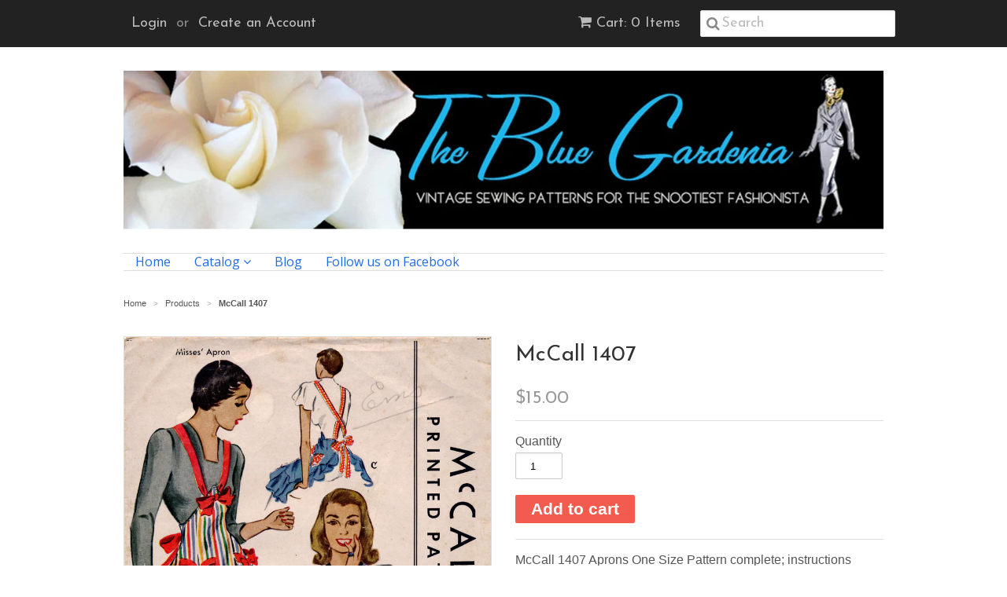

--- FILE ---
content_type: text/html; charset=utf-8
request_url: https://thebluegardenia.com/products/mccall-1407
body_size: 14452
content:
<!doctype html>
<!--[if lt IE 7]><html class="no-js ie6 oldie" lang="en"><![endif]-->
<!--[if IE 7]><html class="no-js ie7 oldie" lang="en"><![endif]-->
<!--[if IE 8]><html class="no-js ie8 oldie" lang="en"><![endif]-->
<!--[if gt IE 8]><!--><html class="no-js" lang="en"><!--<![endif]-->
<head>

  <link rel="shortcut icon" href="//thebluegardenia.com/cdn/shop/t/4/assets/favicon.png?v=172415490672994178431431311960" type="image/png" />
  <meta charset="utf-8">
  <!--[if IE]><meta http-equiv='X-UA-Compatible' content='IE=edge,chrome=1'><![endif]-->

  
    <link rel="shortcut icon" href="//thebluegardenia.com/cdn/shop/t/4/assets/favicon.png?v=172415490672994178431431311960" type="image/png" />
  

  <title>
  McCall 1407 &ndash; The Blue Gardenia
  </title>

  
  <meta name="description" content="McCall 1407 Aprons One Size Pattern complete; instructions missing Copyright 1948 " />
  

  <meta name="viewport" content="width=device-width, initial-scale=1.0" />

  <link rel="canonical" href="https://thebluegardenia.com/products/mccall-1407" />

  


  <meta property="og:type" content="product" />
  <meta property="og:title" content="McCall 1407" />
  
  <meta property="og:image" content="http://thebluegardenia.com/cdn/shop/products/McCall-1407_grande.jpg?v=1673835588" />
  <meta property="og:image:secure_url" content="https://thebluegardenia.com/cdn/shop/products/McCall-1407_grande.jpg?v=1673835588" />
  
  <meta property="og:price:amount" content="15.00" />
  <meta property="og:price:currency" content="USD" />



<meta property="og:description" content="McCall 1407 Aprons One Size Pattern complete; instructions missing Copyright 1948 " />

<meta property="og:url" content="https://thebluegardenia.com/products/mccall-1407" />
<meta property="og:site_name" content="The Blue Gardenia" />

  
 

  <meta name="twitter:card" content="product" />
  <meta name="twitter:title" content="McCall 1407" />
  <meta name="twitter:description" content="McCall 1407 Aprons One Size Pattern complete; instructions missing Copyright 1948 " />
  <meta name="twitter:image" content="http://thebluegardenia.com/cdn/shop/products/McCall-1407_large.jpg?v=1673835588" />
  <meta name="twitter:label1" content="PRICE" />
  <meta name="twitter:data1" content="$15.00 USD" />
  <meta name="twitter:label2" content="VENDOR" />
  <meta name="twitter:data2" content="McCall" />


  <link href="//thebluegardenia.com/cdn/shop/t/4/assets/styles.scss.css?v=70710806590349927191736290996" rel="stylesheet" type="text/css" media="all" />
  <link href="//thebluegardenia.com/cdn/s/global/social/social-icons.css" rel="stylesheet" type="text/css" media="all" />
  <link href="//netdna.bootstrapcdn.com/font-awesome/4.0.3/css/font-awesome.css" rel="stylesheet" type="text/css" media="all" />
  
    <link rel="stylesheet" type="text/css" href="//fonts.googleapis.com/css?family=Josefin+Sans:300,400,700">
  
  
    <link rel="stylesheet" type="text/css" href="//fonts.googleapis.com/css?family=Open+Sans:300,400,700">
  
  <script src="//thebluegardenia.com/cdn/shop/t/4/assets/html5shiv.js?v=107268875627107148941431311960" type="text/javascript"></script>

  <script>window.performance && window.performance.mark && window.performance.mark('shopify.content_for_header.start');</script><meta id="shopify-digital-wallet" name="shopify-digital-wallet" content="/2555565/digital_wallets/dialog">
<meta name="shopify-checkout-api-token" content="c561d93e380de7f95902952c0ef70e67">
<meta id="in-context-paypal-metadata" data-shop-id="2555565" data-venmo-supported="false" data-environment="production" data-locale="en_US" data-paypal-v4="true" data-currency="USD">
<link rel="alternate" type="application/json+oembed" href="https://thebluegardenia.com/products/mccall-1407.oembed">
<script async="async" src="/checkouts/internal/preloads.js?locale=en-US"></script>
<link rel="preconnect" href="https://shop.app" crossorigin="anonymous">
<script async="async" src="https://shop.app/checkouts/internal/preloads.js?locale=en-US&shop_id=2555565" crossorigin="anonymous"></script>
<script id="apple-pay-shop-capabilities" type="application/json">{"shopId":2555565,"countryCode":"US","currencyCode":"USD","merchantCapabilities":["supports3DS"],"merchantId":"gid:\/\/shopify\/Shop\/2555565","merchantName":"The Blue Gardenia","requiredBillingContactFields":["postalAddress","email","phone"],"requiredShippingContactFields":["postalAddress","email","phone"],"shippingType":"shipping","supportedNetworks":["visa","masterCard","amex","discover","elo","jcb"],"total":{"type":"pending","label":"The Blue Gardenia","amount":"1.00"},"shopifyPaymentsEnabled":true,"supportsSubscriptions":true}</script>
<script id="shopify-features" type="application/json">{"accessToken":"c561d93e380de7f95902952c0ef70e67","betas":["rich-media-storefront-analytics"],"domain":"thebluegardenia.com","predictiveSearch":true,"shopId":2555565,"locale":"en"}</script>
<script>var Shopify = Shopify || {};
Shopify.shop = "the-blue-gardenia.myshopify.com";
Shopify.locale = "en";
Shopify.currency = {"active":"USD","rate":"1.0"};
Shopify.country = "US";
Shopify.theme = {"name":"Minimal","id":11133508,"schema_name":null,"schema_version":null,"theme_store_id":380,"role":"main"};
Shopify.theme.handle = "null";
Shopify.theme.style = {"id":null,"handle":null};
Shopify.cdnHost = "thebluegardenia.com/cdn";
Shopify.routes = Shopify.routes || {};
Shopify.routes.root = "/";</script>
<script type="module">!function(o){(o.Shopify=o.Shopify||{}).modules=!0}(window);</script>
<script>!function(o){function n(){var o=[];function n(){o.push(Array.prototype.slice.apply(arguments))}return n.q=o,n}var t=o.Shopify=o.Shopify||{};t.loadFeatures=n(),t.autoloadFeatures=n()}(window);</script>
<script>
  window.ShopifyPay = window.ShopifyPay || {};
  window.ShopifyPay.apiHost = "shop.app\/pay";
  window.ShopifyPay.redirectState = null;
</script>
<script id="shop-js-analytics" type="application/json">{"pageType":"product"}</script>
<script defer="defer" async type="module" src="//thebluegardenia.com/cdn/shopifycloud/shop-js/modules/v2/client.init-shop-cart-sync_BdyHc3Nr.en.esm.js"></script>
<script defer="defer" async type="module" src="//thebluegardenia.com/cdn/shopifycloud/shop-js/modules/v2/chunk.common_Daul8nwZ.esm.js"></script>
<script type="module">
  await import("//thebluegardenia.com/cdn/shopifycloud/shop-js/modules/v2/client.init-shop-cart-sync_BdyHc3Nr.en.esm.js");
await import("//thebluegardenia.com/cdn/shopifycloud/shop-js/modules/v2/chunk.common_Daul8nwZ.esm.js");

  window.Shopify.SignInWithShop?.initShopCartSync?.({"fedCMEnabled":true,"windoidEnabled":true});

</script>
<script>
  window.Shopify = window.Shopify || {};
  if (!window.Shopify.featureAssets) window.Shopify.featureAssets = {};
  window.Shopify.featureAssets['shop-js'] = {"shop-cart-sync":["modules/v2/client.shop-cart-sync_QYOiDySF.en.esm.js","modules/v2/chunk.common_Daul8nwZ.esm.js"],"init-fed-cm":["modules/v2/client.init-fed-cm_DchLp9rc.en.esm.js","modules/v2/chunk.common_Daul8nwZ.esm.js"],"shop-button":["modules/v2/client.shop-button_OV7bAJc5.en.esm.js","modules/v2/chunk.common_Daul8nwZ.esm.js"],"init-windoid":["modules/v2/client.init-windoid_DwxFKQ8e.en.esm.js","modules/v2/chunk.common_Daul8nwZ.esm.js"],"shop-cash-offers":["modules/v2/client.shop-cash-offers_DWtL6Bq3.en.esm.js","modules/v2/chunk.common_Daul8nwZ.esm.js","modules/v2/chunk.modal_CQq8HTM6.esm.js"],"shop-toast-manager":["modules/v2/client.shop-toast-manager_CX9r1SjA.en.esm.js","modules/v2/chunk.common_Daul8nwZ.esm.js"],"init-shop-email-lookup-coordinator":["modules/v2/client.init-shop-email-lookup-coordinator_UhKnw74l.en.esm.js","modules/v2/chunk.common_Daul8nwZ.esm.js"],"pay-button":["modules/v2/client.pay-button_DzxNnLDY.en.esm.js","modules/v2/chunk.common_Daul8nwZ.esm.js"],"avatar":["modules/v2/client.avatar_BTnouDA3.en.esm.js"],"init-shop-cart-sync":["modules/v2/client.init-shop-cart-sync_BdyHc3Nr.en.esm.js","modules/v2/chunk.common_Daul8nwZ.esm.js"],"shop-login-button":["modules/v2/client.shop-login-button_D8B466_1.en.esm.js","modules/v2/chunk.common_Daul8nwZ.esm.js","modules/v2/chunk.modal_CQq8HTM6.esm.js"],"init-customer-accounts-sign-up":["modules/v2/client.init-customer-accounts-sign-up_C8fpPm4i.en.esm.js","modules/v2/client.shop-login-button_D8B466_1.en.esm.js","modules/v2/chunk.common_Daul8nwZ.esm.js","modules/v2/chunk.modal_CQq8HTM6.esm.js"],"init-shop-for-new-customer-accounts":["modules/v2/client.init-shop-for-new-customer-accounts_CVTO0Ztu.en.esm.js","modules/v2/client.shop-login-button_D8B466_1.en.esm.js","modules/v2/chunk.common_Daul8nwZ.esm.js","modules/v2/chunk.modal_CQq8HTM6.esm.js"],"init-customer-accounts":["modules/v2/client.init-customer-accounts_dRgKMfrE.en.esm.js","modules/v2/client.shop-login-button_D8B466_1.en.esm.js","modules/v2/chunk.common_Daul8nwZ.esm.js","modules/v2/chunk.modal_CQq8HTM6.esm.js"],"shop-follow-button":["modules/v2/client.shop-follow-button_CkZpjEct.en.esm.js","modules/v2/chunk.common_Daul8nwZ.esm.js","modules/v2/chunk.modal_CQq8HTM6.esm.js"],"lead-capture":["modules/v2/client.lead-capture_BntHBhfp.en.esm.js","modules/v2/chunk.common_Daul8nwZ.esm.js","modules/v2/chunk.modal_CQq8HTM6.esm.js"],"checkout-modal":["modules/v2/client.checkout-modal_CfxcYbTm.en.esm.js","modules/v2/chunk.common_Daul8nwZ.esm.js","modules/v2/chunk.modal_CQq8HTM6.esm.js"],"shop-login":["modules/v2/client.shop-login_Da4GZ2H6.en.esm.js","modules/v2/chunk.common_Daul8nwZ.esm.js","modules/v2/chunk.modal_CQq8HTM6.esm.js"],"payment-terms":["modules/v2/client.payment-terms_MV4M3zvL.en.esm.js","modules/v2/chunk.common_Daul8nwZ.esm.js","modules/v2/chunk.modal_CQq8HTM6.esm.js"]};
</script>
<script>(function() {
  var isLoaded = false;
  function asyncLoad() {
    if (isLoaded) return;
    isLoaded = true;
    var urls = ["\/\/cdn.shopify.com\/proxy\/7ed44c9c6061f9416998a8a76abdbfeb553d9af70c13f4dffe0889ff839d13d5\/forms-akamai.smsbump.com\/614398\/form_179068.js?ver=1715808022\u0026shop=the-blue-gardenia.myshopify.com\u0026sp-cache-control=cHVibGljLCBtYXgtYWdlPTkwMA"];
    for (var i = 0; i < urls.length; i++) {
      var s = document.createElement('script');
      s.type = 'text/javascript';
      s.async = true;
      s.src = urls[i];
      var x = document.getElementsByTagName('script')[0];
      x.parentNode.insertBefore(s, x);
    }
  };
  if(window.attachEvent) {
    window.attachEvent('onload', asyncLoad);
  } else {
    window.addEventListener('load', asyncLoad, false);
  }
})();</script>
<script id="__st">var __st={"a":2555565,"offset":-18000,"reqid":"0770f261-57a4-488c-a506-aadc364dbc5b-1768986931","pageurl":"thebluegardenia.com\/products\/mccall-1407","u":"397227fad453","p":"product","rtyp":"product","rid":8077828751669};</script>
<script>window.ShopifyPaypalV4VisibilityTracking = true;</script>
<script id="captcha-bootstrap">!function(){'use strict';const t='contact',e='account',n='new_comment',o=[[t,t],['blogs',n],['comments',n],[t,'customer']],c=[[e,'customer_login'],[e,'guest_login'],[e,'recover_customer_password'],[e,'create_customer']],r=t=>t.map((([t,e])=>`form[action*='/${t}']:not([data-nocaptcha='true']) input[name='form_type'][value='${e}']`)).join(','),a=t=>()=>t?[...document.querySelectorAll(t)].map((t=>t.form)):[];function s(){const t=[...o],e=r(t);return a(e)}const i='password',u='form_key',d=['recaptcha-v3-token','g-recaptcha-response','h-captcha-response',i],f=()=>{try{return window.sessionStorage}catch{return}},m='__shopify_v',_=t=>t.elements[u];function p(t,e,n=!1){try{const o=window.sessionStorage,c=JSON.parse(o.getItem(e)),{data:r}=function(t){const{data:e,action:n}=t;return t[m]||n?{data:e,action:n}:{data:t,action:n}}(c);for(const[e,n]of Object.entries(r))t.elements[e]&&(t.elements[e].value=n);n&&o.removeItem(e)}catch(o){console.error('form repopulation failed',{error:o})}}const l='form_type',E='cptcha';function T(t){t.dataset[E]=!0}const w=window,h=w.document,L='Shopify',v='ce_forms',y='captcha';let A=!1;((t,e)=>{const n=(g='f06e6c50-85a8-45c8-87d0-21a2b65856fe',I='https://cdn.shopify.com/shopifycloud/storefront-forms-hcaptcha/ce_storefront_forms_captcha_hcaptcha.v1.5.2.iife.js',D={infoText:'Protected by hCaptcha',privacyText:'Privacy',termsText:'Terms'},(t,e,n)=>{const o=w[L][v],c=o.bindForm;if(c)return c(t,g,e,D).then(n);var r;o.q.push([[t,g,e,D],n]),r=I,A||(h.body.append(Object.assign(h.createElement('script'),{id:'captcha-provider',async:!0,src:r})),A=!0)});var g,I,D;w[L]=w[L]||{},w[L][v]=w[L][v]||{},w[L][v].q=[],w[L][y]=w[L][y]||{},w[L][y].protect=function(t,e){n(t,void 0,e),T(t)},Object.freeze(w[L][y]),function(t,e,n,w,h,L){const[v,y,A,g]=function(t,e,n){const i=e?o:[],u=t?c:[],d=[...i,...u],f=r(d),m=r(i),_=r(d.filter((([t,e])=>n.includes(e))));return[a(f),a(m),a(_),s()]}(w,h,L),I=t=>{const e=t.target;return e instanceof HTMLFormElement?e:e&&e.form},D=t=>v().includes(t);t.addEventListener('submit',(t=>{const e=I(t);if(!e)return;const n=D(e)&&!e.dataset.hcaptchaBound&&!e.dataset.recaptchaBound,o=_(e),c=g().includes(e)&&(!o||!o.value);(n||c)&&t.preventDefault(),c&&!n&&(function(t){try{if(!f())return;!function(t){const e=f();if(!e)return;const n=_(t);if(!n)return;const o=n.value;o&&e.removeItem(o)}(t);const e=Array.from(Array(32),(()=>Math.random().toString(36)[2])).join('');!function(t,e){_(t)||t.append(Object.assign(document.createElement('input'),{type:'hidden',name:u})),t.elements[u].value=e}(t,e),function(t,e){const n=f();if(!n)return;const o=[...t.querySelectorAll(`input[type='${i}']`)].map((({name:t})=>t)),c=[...d,...o],r={};for(const[a,s]of new FormData(t).entries())c.includes(a)||(r[a]=s);n.setItem(e,JSON.stringify({[m]:1,action:t.action,data:r}))}(t,e)}catch(e){console.error('failed to persist form',e)}}(e),e.submit())}));const S=(t,e)=>{t&&!t.dataset[E]&&(n(t,e.some((e=>e===t))),T(t))};for(const o of['focusin','change'])t.addEventListener(o,(t=>{const e=I(t);D(e)&&S(e,y())}));const B=e.get('form_key'),M=e.get(l),P=B&&M;t.addEventListener('DOMContentLoaded',(()=>{const t=y();if(P)for(const e of t)e.elements[l].value===M&&p(e,B);[...new Set([...A(),...v().filter((t=>'true'===t.dataset.shopifyCaptcha))])].forEach((e=>S(e,t)))}))}(h,new URLSearchParams(w.location.search),n,t,e,['guest_login'])})(!0,!0)}();</script>
<script integrity="sha256-4kQ18oKyAcykRKYeNunJcIwy7WH5gtpwJnB7kiuLZ1E=" data-source-attribution="shopify.loadfeatures" defer="defer" src="//thebluegardenia.com/cdn/shopifycloud/storefront/assets/storefront/load_feature-a0a9edcb.js" crossorigin="anonymous"></script>
<script crossorigin="anonymous" defer="defer" src="//thebluegardenia.com/cdn/shopifycloud/storefront/assets/shopify_pay/storefront-65b4c6d7.js?v=20250812"></script>
<script data-source-attribution="shopify.dynamic_checkout.dynamic.init">var Shopify=Shopify||{};Shopify.PaymentButton=Shopify.PaymentButton||{isStorefrontPortableWallets:!0,init:function(){window.Shopify.PaymentButton.init=function(){};var t=document.createElement("script");t.src="https://thebluegardenia.com/cdn/shopifycloud/portable-wallets/latest/portable-wallets.en.js",t.type="module",document.head.appendChild(t)}};
</script>
<script data-source-attribution="shopify.dynamic_checkout.buyer_consent">
  function portableWalletsHideBuyerConsent(e){var t=document.getElementById("shopify-buyer-consent"),n=document.getElementById("shopify-subscription-policy-button");t&&n&&(t.classList.add("hidden"),t.setAttribute("aria-hidden","true"),n.removeEventListener("click",e))}function portableWalletsShowBuyerConsent(e){var t=document.getElementById("shopify-buyer-consent"),n=document.getElementById("shopify-subscription-policy-button");t&&n&&(t.classList.remove("hidden"),t.removeAttribute("aria-hidden"),n.addEventListener("click",e))}window.Shopify?.PaymentButton&&(window.Shopify.PaymentButton.hideBuyerConsent=portableWalletsHideBuyerConsent,window.Shopify.PaymentButton.showBuyerConsent=portableWalletsShowBuyerConsent);
</script>
<script data-source-attribution="shopify.dynamic_checkout.cart.bootstrap">document.addEventListener("DOMContentLoaded",(function(){function t(){return document.querySelector("shopify-accelerated-checkout-cart, shopify-accelerated-checkout")}if(t())Shopify.PaymentButton.init();else{new MutationObserver((function(e,n){t()&&(Shopify.PaymentButton.init(),n.disconnect())})).observe(document.body,{childList:!0,subtree:!0})}}));
</script>
<link id="shopify-accelerated-checkout-styles" rel="stylesheet" media="screen" href="https://thebluegardenia.com/cdn/shopifycloud/portable-wallets/latest/accelerated-checkout-backwards-compat.css" crossorigin="anonymous">
<style id="shopify-accelerated-checkout-cart">
        #shopify-buyer-consent {
  margin-top: 1em;
  display: inline-block;
  width: 100%;
}

#shopify-buyer-consent.hidden {
  display: none;
}

#shopify-subscription-policy-button {
  background: none;
  border: none;
  padding: 0;
  text-decoration: underline;
  font-size: inherit;
  cursor: pointer;
}

#shopify-subscription-policy-button::before {
  box-shadow: none;
}

      </style>

<script>window.performance && window.performance.mark && window.performance.mark('shopify.content_for_header.end');</script>

  <script type="text/javascript" src="//ajax.googleapis.com/ajax/libs/jquery/1.7/jquery.min.js"></script>

  <script src="//thebluegardenia.com/cdn/shopifycloud/storefront/assets/themes_support/option_selection-b017cd28.js" type="text/javascript"></script>
  <script src="//thebluegardenia.com/cdn/shopifycloud/storefront/assets/themes_support/api.jquery-7ab1a3a4.js" type="text/javascript"></script>

  

<link href="https://monorail-edge.shopifysvc.com" rel="dns-prefetch">
<script>(function(){if ("sendBeacon" in navigator && "performance" in window) {try {var session_token_from_headers = performance.getEntriesByType('navigation')[0].serverTiming.find(x => x.name == '_s').description;} catch {var session_token_from_headers = undefined;}var session_cookie_matches = document.cookie.match(/_shopify_s=([^;]*)/);var session_token_from_cookie = session_cookie_matches && session_cookie_matches.length === 2 ? session_cookie_matches[1] : "";var session_token = session_token_from_headers || session_token_from_cookie || "";function handle_abandonment_event(e) {var entries = performance.getEntries().filter(function(entry) {return /monorail-edge.shopifysvc.com/.test(entry.name);});if (!window.abandonment_tracked && entries.length === 0) {window.abandonment_tracked = true;var currentMs = Date.now();var navigation_start = performance.timing.navigationStart;var payload = {shop_id: 2555565,url: window.location.href,navigation_start,duration: currentMs - navigation_start,session_token,page_type: "product"};window.navigator.sendBeacon("https://monorail-edge.shopifysvc.com/v1/produce", JSON.stringify({schema_id: "online_store_buyer_site_abandonment/1.1",payload: payload,metadata: {event_created_at_ms: currentMs,event_sent_at_ms: currentMs}}));}}window.addEventListener('pagehide', handle_abandonment_event);}}());</script>
<script id="web-pixels-manager-setup">(function e(e,d,r,n,o){if(void 0===o&&(o={}),!Boolean(null===(a=null===(i=window.Shopify)||void 0===i?void 0:i.analytics)||void 0===a?void 0:a.replayQueue)){var i,a;window.Shopify=window.Shopify||{};var t=window.Shopify;t.analytics=t.analytics||{};var s=t.analytics;s.replayQueue=[],s.publish=function(e,d,r){return s.replayQueue.push([e,d,r]),!0};try{self.performance.mark("wpm:start")}catch(e){}var l=function(){var e={modern:/Edge?\/(1{2}[4-9]|1[2-9]\d|[2-9]\d{2}|\d{4,})\.\d+(\.\d+|)|Firefox\/(1{2}[4-9]|1[2-9]\d|[2-9]\d{2}|\d{4,})\.\d+(\.\d+|)|Chrom(ium|e)\/(9{2}|\d{3,})\.\d+(\.\d+|)|(Maci|X1{2}).+ Version\/(15\.\d+|(1[6-9]|[2-9]\d|\d{3,})\.\d+)([,.]\d+|)( \(\w+\)|)( Mobile\/\w+|) Safari\/|Chrome.+OPR\/(9{2}|\d{3,})\.\d+\.\d+|(CPU[ +]OS|iPhone[ +]OS|CPU[ +]iPhone|CPU IPhone OS|CPU iPad OS)[ +]+(15[._]\d+|(1[6-9]|[2-9]\d|\d{3,})[._]\d+)([._]\d+|)|Android:?[ /-](13[3-9]|1[4-9]\d|[2-9]\d{2}|\d{4,})(\.\d+|)(\.\d+|)|Android.+Firefox\/(13[5-9]|1[4-9]\d|[2-9]\d{2}|\d{4,})\.\d+(\.\d+|)|Android.+Chrom(ium|e)\/(13[3-9]|1[4-9]\d|[2-9]\d{2}|\d{4,})\.\d+(\.\d+|)|SamsungBrowser\/([2-9]\d|\d{3,})\.\d+/,legacy:/Edge?\/(1[6-9]|[2-9]\d|\d{3,})\.\d+(\.\d+|)|Firefox\/(5[4-9]|[6-9]\d|\d{3,})\.\d+(\.\d+|)|Chrom(ium|e)\/(5[1-9]|[6-9]\d|\d{3,})\.\d+(\.\d+|)([\d.]+$|.*Safari\/(?![\d.]+ Edge\/[\d.]+$))|(Maci|X1{2}).+ Version\/(10\.\d+|(1[1-9]|[2-9]\d|\d{3,})\.\d+)([,.]\d+|)( \(\w+\)|)( Mobile\/\w+|) Safari\/|Chrome.+OPR\/(3[89]|[4-9]\d|\d{3,})\.\d+\.\d+|(CPU[ +]OS|iPhone[ +]OS|CPU[ +]iPhone|CPU IPhone OS|CPU iPad OS)[ +]+(10[._]\d+|(1[1-9]|[2-9]\d|\d{3,})[._]\d+)([._]\d+|)|Android:?[ /-](13[3-9]|1[4-9]\d|[2-9]\d{2}|\d{4,})(\.\d+|)(\.\d+|)|Mobile Safari.+OPR\/([89]\d|\d{3,})\.\d+\.\d+|Android.+Firefox\/(13[5-9]|1[4-9]\d|[2-9]\d{2}|\d{4,})\.\d+(\.\d+|)|Android.+Chrom(ium|e)\/(13[3-9]|1[4-9]\d|[2-9]\d{2}|\d{4,})\.\d+(\.\d+|)|Android.+(UC? ?Browser|UCWEB|U3)[ /]?(15\.([5-9]|\d{2,})|(1[6-9]|[2-9]\d|\d{3,})\.\d+)\.\d+|SamsungBrowser\/(5\.\d+|([6-9]|\d{2,})\.\d+)|Android.+MQ{2}Browser\/(14(\.(9|\d{2,})|)|(1[5-9]|[2-9]\d|\d{3,})(\.\d+|))(\.\d+|)|K[Aa][Ii]OS\/(3\.\d+|([4-9]|\d{2,})\.\d+)(\.\d+|)/},d=e.modern,r=e.legacy,n=navigator.userAgent;return n.match(d)?"modern":n.match(r)?"legacy":"unknown"}(),u="modern"===l?"modern":"legacy",c=(null!=n?n:{modern:"",legacy:""})[u],f=function(e){return[e.baseUrl,"/wpm","/b",e.hashVersion,"modern"===e.buildTarget?"m":"l",".js"].join("")}({baseUrl:d,hashVersion:r,buildTarget:u}),m=function(e){var d=e.version,r=e.bundleTarget,n=e.surface,o=e.pageUrl,i=e.monorailEndpoint;return{emit:function(e){var a=e.status,t=e.errorMsg,s=(new Date).getTime(),l=JSON.stringify({metadata:{event_sent_at_ms:s},events:[{schema_id:"web_pixels_manager_load/3.1",payload:{version:d,bundle_target:r,page_url:o,status:a,surface:n,error_msg:t},metadata:{event_created_at_ms:s}}]});if(!i)return console&&console.warn&&console.warn("[Web Pixels Manager] No Monorail endpoint provided, skipping logging."),!1;try{return self.navigator.sendBeacon.bind(self.navigator)(i,l)}catch(e){}var u=new XMLHttpRequest;try{return u.open("POST",i,!0),u.setRequestHeader("Content-Type","text/plain"),u.send(l),!0}catch(e){return console&&console.warn&&console.warn("[Web Pixels Manager] Got an unhandled error while logging to Monorail."),!1}}}}({version:r,bundleTarget:l,surface:e.surface,pageUrl:self.location.href,monorailEndpoint:e.monorailEndpoint});try{o.browserTarget=l,function(e){var d=e.src,r=e.async,n=void 0===r||r,o=e.onload,i=e.onerror,a=e.sri,t=e.scriptDataAttributes,s=void 0===t?{}:t,l=document.createElement("script"),u=document.querySelector("head"),c=document.querySelector("body");if(l.async=n,l.src=d,a&&(l.integrity=a,l.crossOrigin="anonymous"),s)for(var f in s)if(Object.prototype.hasOwnProperty.call(s,f))try{l.dataset[f]=s[f]}catch(e){}if(o&&l.addEventListener("load",o),i&&l.addEventListener("error",i),u)u.appendChild(l);else{if(!c)throw new Error("Did not find a head or body element to append the script");c.appendChild(l)}}({src:f,async:!0,onload:function(){if(!function(){var e,d;return Boolean(null===(d=null===(e=window.Shopify)||void 0===e?void 0:e.analytics)||void 0===d?void 0:d.initialized)}()){var d=window.webPixelsManager.init(e)||void 0;if(d){var r=window.Shopify.analytics;r.replayQueue.forEach((function(e){var r=e[0],n=e[1],o=e[2];d.publishCustomEvent(r,n,o)})),r.replayQueue=[],r.publish=d.publishCustomEvent,r.visitor=d.visitor,r.initialized=!0}}},onerror:function(){return m.emit({status:"failed",errorMsg:"".concat(f," has failed to load")})},sri:function(e){var d=/^sha384-[A-Za-z0-9+/=]+$/;return"string"==typeof e&&d.test(e)}(c)?c:"",scriptDataAttributes:o}),m.emit({status:"loading"})}catch(e){m.emit({status:"failed",errorMsg:(null==e?void 0:e.message)||"Unknown error"})}}})({shopId: 2555565,storefrontBaseUrl: "https://thebluegardenia.com",extensionsBaseUrl: "https://extensions.shopifycdn.com/cdn/shopifycloud/web-pixels-manager",monorailEndpoint: "https://monorail-edge.shopifysvc.com/unstable/produce_batch",surface: "storefront-renderer",enabledBetaFlags: ["2dca8a86"],webPixelsConfigList: [{"id":"887292213","configuration":"{\"config\":\"{\\\"pixel_id\\\":\\\"G-Y2H6KJ687P\\\",\\\"gtag_events\\\":[{\\\"type\\\":\\\"purchase\\\",\\\"action_label\\\":\\\"G-Y2H6KJ687P\\\"},{\\\"type\\\":\\\"page_view\\\",\\\"action_label\\\":\\\"G-Y2H6KJ687P\\\"},{\\\"type\\\":\\\"view_item\\\",\\\"action_label\\\":\\\"G-Y2H6KJ687P\\\"},{\\\"type\\\":\\\"search\\\",\\\"action_label\\\":\\\"G-Y2H6KJ687P\\\"},{\\\"type\\\":\\\"add_to_cart\\\",\\\"action_label\\\":\\\"G-Y2H6KJ687P\\\"},{\\\"type\\\":\\\"begin_checkout\\\",\\\"action_label\\\":\\\"G-Y2H6KJ687P\\\"},{\\\"type\\\":\\\"add_payment_info\\\",\\\"action_label\\\":\\\"G-Y2H6KJ687P\\\"}],\\\"enable_monitoring_mode\\\":false}\"}","eventPayloadVersion":"v1","runtimeContext":"OPEN","scriptVersion":"b2a88bafab3e21179ed38636efcd8a93","type":"APP","apiClientId":1780363,"privacyPurposes":[],"dataSharingAdjustments":{"protectedCustomerApprovalScopes":["read_customer_address","read_customer_email","read_customer_name","read_customer_personal_data","read_customer_phone"]}},{"id":"145621301","eventPayloadVersion":"v1","runtimeContext":"LAX","scriptVersion":"1","type":"CUSTOM","privacyPurposes":["ANALYTICS"],"name":"Google Analytics tag (migrated)"},{"id":"shopify-app-pixel","configuration":"{}","eventPayloadVersion":"v1","runtimeContext":"STRICT","scriptVersion":"0450","apiClientId":"shopify-pixel","type":"APP","privacyPurposes":["ANALYTICS","MARKETING"]},{"id":"shopify-custom-pixel","eventPayloadVersion":"v1","runtimeContext":"LAX","scriptVersion":"0450","apiClientId":"shopify-pixel","type":"CUSTOM","privacyPurposes":["ANALYTICS","MARKETING"]}],isMerchantRequest: false,initData: {"shop":{"name":"The Blue Gardenia","paymentSettings":{"currencyCode":"USD"},"myshopifyDomain":"the-blue-gardenia.myshopify.com","countryCode":"US","storefrontUrl":"https:\/\/thebluegardenia.com"},"customer":null,"cart":null,"checkout":null,"productVariants":[{"price":{"amount":15.0,"currencyCode":"USD"},"product":{"title":"McCall 1407","vendor":"McCall","id":"8077828751669","untranslatedTitle":"McCall 1407","url":"\/products\/mccall-1407","type":"Aprons"},"id":"44270370718005","image":{"src":"\/\/thebluegardenia.com\/cdn\/shop\/products\/McCall-1407.jpg?v=1673835588"},"sku":"a230102","title":"Default Title","untranslatedTitle":"Default Title"}],"purchasingCompany":null},},"https://thebluegardenia.com/cdn","fcfee988w5aeb613cpc8e4bc33m6693e112",{"modern":"","legacy":""},{"shopId":"2555565","storefrontBaseUrl":"https:\/\/thebluegardenia.com","extensionBaseUrl":"https:\/\/extensions.shopifycdn.com\/cdn\/shopifycloud\/web-pixels-manager","surface":"storefront-renderer","enabledBetaFlags":"[\"2dca8a86\"]","isMerchantRequest":"false","hashVersion":"fcfee988w5aeb613cpc8e4bc33m6693e112","publish":"custom","events":"[[\"page_viewed\",{}],[\"product_viewed\",{\"productVariant\":{\"price\":{\"amount\":15.0,\"currencyCode\":\"USD\"},\"product\":{\"title\":\"McCall 1407\",\"vendor\":\"McCall\",\"id\":\"8077828751669\",\"untranslatedTitle\":\"McCall 1407\",\"url\":\"\/products\/mccall-1407\",\"type\":\"Aprons\"},\"id\":\"44270370718005\",\"image\":{\"src\":\"\/\/thebluegardenia.com\/cdn\/shop\/products\/McCall-1407.jpg?v=1673835588\"},\"sku\":\"a230102\",\"title\":\"Default Title\",\"untranslatedTitle\":\"Default Title\"}}]]"});</script><script>
  window.ShopifyAnalytics = window.ShopifyAnalytics || {};
  window.ShopifyAnalytics.meta = window.ShopifyAnalytics.meta || {};
  window.ShopifyAnalytics.meta.currency = 'USD';
  var meta = {"product":{"id":8077828751669,"gid":"gid:\/\/shopify\/Product\/8077828751669","vendor":"McCall","type":"Aprons","handle":"mccall-1407","variants":[{"id":44270370718005,"price":1500,"name":"McCall 1407","public_title":null,"sku":"a230102"}],"remote":false},"page":{"pageType":"product","resourceType":"product","resourceId":8077828751669,"requestId":"0770f261-57a4-488c-a506-aadc364dbc5b-1768986931"}};
  for (var attr in meta) {
    window.ShopifyAnalytics.meta[attr] = meta[attr];
  }
</script>
<script class="analytics">
  (function () {
    var customDocumentWrite = function(content) {
      var jquery = null;

      if (window.jQuery) {
        jquery = window.jQuery;
      } else if (window.Checkout && window.Checkout.$) {
        jquery = window.Checkout.$;
      }

      if (jquery) {
        jquery('body').append(content);
      }
    };

    var hasLoggedConversion = function(token) {
      if (token) {
        return document.cookie.indexOf('loggedConversion=' + token) !== -1;
      }
      return false;
    }

    var setCookieIfConversion = function(token) {
      if (token) {
        var twoMonthsFromNow = new Date(Date.now());
        twoMonthsFromNow.setMonth(twoMonthsFromNow.getMonth() + 2);

        document.cookie = 'loggedConversion=' + token + '; expires=' + twoMonthsFromNow;
      }
    }

    var trekkie = window.ShopifyAnalytics.lib = window.trekkie = window.trekkie || [];
    if (trekkie.integrations) {
      return;
    }
    trekkie.methods = [
      'identify',
      'page',
      'ready',
      'track',
      'trackForm',
      'trackLink'
    ];
    trekkie.factory = function(method) {
      return function() {
        var args = Array.prototype.slice.call(arguments);
        args.unshift(method);
        trekkie.push(args);
        return trekkie;
      };
    };
    for (var i = 0; i < trekkie.methods.length; i++) {
      var key = trekkie.methods[i];
      trekkie[key] = trekkie.factory(key);
    }
    trekkie.load = function(config) {
      trekkie.config = config || {};
      trekkie.config.initialDocumentCookie = document.cookie;
      var first = document.getElementsByTagName('script')[0];
      var script = document.createElement('script');
      script.type = 'text/javascript';
      script.onerror = function(e) {
        var scriptFallback = document.createElement('script');
        scriptFallback.type = 'text/javascript';
        scriptFallback.onerror = function(error) {
                var Monorail = {
      produce: function produce(monorailDomain, schemaId, payload) {
        var currentMs = new Date().getTime();
        var event = {
          schema_id: schemaId,
          payload: payload,
          metadata: {
            event_created_at_ms: currentMs,
            event_sent_at_ms: currentMs
          }
        };
        return Monorail.sendRequest("https://" + monorailDomain + "/v1/produce", JSON.stringify(event));
      },
      sendRequest: function sendRequest(endpointUrl, payload) {
        // Try the sendBeacon API
        if (window && window.navigator && typeof window.navigator.sendBeacon === 'function' && typeof window.Blob === 'function' && !Monorail.isIos12()) {
          var blobData = new window.Blob([payload], {
            type: 'text/plain'
          });

          if (window.navigator.sendBeacon(endpointUrl, blobData)) {
            return true;
          } // sendBeacon was not successful

        } // XHR beacon

        var xhr = new XMLHttpRequest();

        try {
          xhr.open('POST', endpointUrl);
          xhr.setRequestHeader('Content-Type', 'text/plain');
          xhr.send(payload);
        } catch (e) {
          console.log(e);
        }

        return false;
      },
      isIos12: function isIos12() {
        return window.navigator.userAgent.lastIndexOf('iPhone; CPU iPhone OS 12_') !== -1 || window.navigator.userAgent.lastIndexOf('iPad; CPU OS 12_') !== -1;
      }
    };
    Monorail.produce('monorail-edge.shopifysvc.com',
      'trekkie_storefront_load_errors/1.1',
      {shop_id: 2555565,
      theme_id: 11133508,
      app_name: "storefront",
      context_url: window.location.href,
      source_url: "//thebluegardenia.com/cdn/s/trekkie.storefront.cd680fe47e6c39ca5d5df5f0a32d569bc48c0f27.min.js"});

        };
        scriptFallback.async = true;
        scriptFallback.src = '//thebluegardenia.com/cdn/s/trekkie.storefront.cd680fe47e6c39ca5d5df5f0a32d569bc48c0f27.min.js';
        first.parentNode.insertBefore(scriptFallback, first);
      };
      script.async = true;
      script.src = '//thebluegardenia.com/cdn/s/trekkie.storefront.cd680fe47e6c39ca5d5df5f0a32d569bc48c0f27.min.js';
      first.parentNode.insertBefore(script, first);
    };
    trekkie.load(
      {"Trekkie":{"appName":"storefront","development":false,"defaultAttributes":{"shopId":2555565,"isMerchantRequest":null,"themeId":11133508,"themeCityHash":"734617675567057242","contentLanguage":"en","currency":"USD","eventMetadataId":"f078241b-426e-4083-833f-f6eca22f52ea"},"isServerSideCookieWritingEnabled":true,"monorailRegion":"shop_domain","enabledBetaFlags":["65f19447"]},"Session Attribution":{},"S2S":{"facebookCapiEnabled":false,"source":"trekkie-storefront-renderer","apiClientId":580111}}
    );

    var loaded = false;
    trekkie.ready(function() {
      if (loaded) return;
      loaded = true;

      window.ShopifyAnalytics.lib = window.trekkie;

      var originalDocumentWrite = document.write;
      document.write = customDocumentWrite;
      try { window.ShopifyAnalytics.merchantGoogleAnalytics.call(this); } catch(error) {};
      document.write = originalDocumentWrite;

      window.ShopifyAnalytics.lib.page(null,{"pageType":"product","resourceType":"product","resourceId":8077828751669,"requestId":"0770f261-57a4-488c-a506-aadc364dbc5b-1768986931","shopifyEmitted":true});

      var match = window.location.pathname.match(/checkouts\/(.+)\/(thank_you|post_purchase)/)
      var token = match? match[1]: undefined;
      if (!hasLoggedConversion(token)) {
        setCookieIfConversion(token);
        window.ShopifyAnalytics.lib.track("Viewed Product",{"currency":"USD","variantId":44270370718005,"productId":8077828751669,"productGid":"gid:\/\/shopify\/Product\/8077828751669","name":"McCall 1407","price":"15.00","sku":"a230102","brand":"McCall","variant":null,"category":"Aprons","nonInteraction":true,"remote":false},undefined,undefined,{"shopifyEmitted":true});
      window.ShopifyAnalytics.lib.track("monorail:\/\/trekkie_storefront_viewed_product\/1.1",{"currency":"USD","variantId":44270370718005,"productId":8077828751669,"productGid":"gid:\/\/shopify\/Product\/8077828751669","name":"McCall 1407","price":"15.00","sku":"a230102","brand":"McCall","variant":null,"category":"Aprons","nonInteraction":true,"remote":false,"referer":"https:\/\/thebluegardenia.com\/products\/mccall-1407"});
      }
    });


        var eventsListenerScript = document.createElement('script');
        eventsListenerScript.async = true;
        eventsListenerScript.src = "//thebluegardenia.com/cdn/shopifycloud/storefront/assets/shop_events_listener-3da45d37.js";
        document.getElementsByTagName('head')[0].appendChild(eventsListenerScript);

})();</script>
  <script>
  if (!window.ga || (window.ga && typeof window.ga !== 'function')) {
    window.ga = function ga() {
      (window.ga.q = window.ga.q || []).push(arguments);
      if (window.Shopify && window.Shopify.analytics && typeof window.Shopify.analytics.publish === 'function') {
        window.Shopify.analytics.publish("ga_stub_called", {}, {sendTo: "google_osp_migration"});
      }
      console.error("Shopify's Google Analytics stub called with:", Array.from(arguments), "\nSee https://help.shopify.com/manual/promoting-marketing/pixels/pixel-migration#google for more information.");
    };
    if (window.Shopify && window.Shopify.analytics && typeof window.Shopify.analytics.publish === 'function') {
      window.Shopify.analytics.publish("ga_stub_initialized", {}, {sendTo: "google_osp_migration"});
    }
  }
</script>
<script
  defer
  src="https://thebluegardenia.com/cdn/shopifycloud/perf-kit/shopify-perf-kit-3.0.4.min.js"
  data-application="storefront-renderer"
  data-shop-id="2555565"
  data-render-region="gcp-us-central1"
  data-page-type="product"
  data-theme-instance-id="11133508"
  data-theme-name=""
  data-theme-version=""
  data-monorail-region="shop_domain"
  data-resource-timing-sampling-rate="10"
  data-shs="true"
  data-shs-beacon="true"
  data-shs-export-with-fetch="true"
  data-shs-logs-sample-rate="1"
  data-shs-beacon-endpoint="https://thebluegardenia.com/api/collect"
></script>
</head>

<body>

  <!-- Begin toolbar -->
  <div class="toolbar-wrapper">
    <div class="toolbar clearfix">
      <div id="menu-button" class="menu-icon"><i class="fa fa-bars"></i>Menu</div>
      <ul class="unstyled">
        <li class="search-field fr">
          <form class="search" action="/search">
            <button type="submit" alt="Go" class="go"><i class="fa fa-search"></i></button>
            <input type="text" name="q" class="search_box" placeholder="Search" value="" />
          </form>
        </li>
        <li class="fr"><a href="/cart" class="cart" title="Cart"><i class="fa fa-shopping-cart"></i>Cart: 0 Items </a></li>
        
  
    <li class="customer-links">
      <a href="/account/login" id="customer_login_link">Login</a>
      
      <span class="or">&nbsp;or&nbsp;</span>
      <a href="/account/register" id="customer_register_link">Create an Account</a>
      
    </li>
  

        
      </ul>
    </div>
  </div>
  <!-- End toolbar -->

  <!-- Begin Mobile Nav -->
  <div class="row mobile-wrapper">
    <nav class="mobile clearfix">
      <div class="flyout">
<ul class="clearfix">
  
  
  <li>
    <a href="/" class=" navlink"><span>Home</span></a>
  </li>
  
  
  
  <li>
    <a href="/collections/all" class=" navlink"><span>Catalog</span></a>
    <span class="more"><i class="fa fa-plus"></i></span>
    <ul class="sub-menu">
      
      <li><a href="/collections/sixties" class=" navlink">Sixties & Up</a></li>
      
      <li><a href="/collections/fifties" class=" navlink">Fifties</a></li>
      
      <li><a href="/collections/forties" class=" navlink">Forties</a></li>
      
      <li><a href="/collections/thirties" class=" navlink">Thirties</a></li>
      
      <li><a href="/collections/twenties" class=" navlink">Twenties & Back</a></li>
      
      <li><a href="/collections/bridal" class=" navlink">Bridal</a></li>
      
      <li><a href="/collections/lingerie" class=" navlink">Lingerie</a></li>
      
      <li><a href="/collections/aprons" class=" navlink">Aprons</a></li>
      
      <li><a href="/collections/accessories" class=" navlink">Accessories</a></li>
      
      <li><a href="/collections/children" class=" navlink">Children</a></li>
      
      <li><a href="/collections/maternity" class=" navlink">Maternity</a></li>
      
      <li><a href="/collections/costumes" class=" last  navlink">Costumes</a></li>
      
    </ul>
  </li>
  
  
  
  <li>
    <a href="/blogs/the-blue-gardenia" class=" navlink"><span>Blog</span></a>
  </li>
  
  
  
  <li>
    <a href="https://www.facebook.com/profile.php?id=100068608652264&notif_id=1754674694755856&notif_t=follower_invite_accept&ref=notif" class=" navlink"><span>Follow us on Facebook</span></a>
  </li>
  
  


  <li><span class="account-links">Account Links</span>
    <span class="more"><i class="fa fa-user"></i></span>
    <ul class="sub-menu">
    
      <li class="customer-links"><a href="/account/login" id="customer_login_link">Login</a></li>
      
      <li class="customer-links"><a href="/account/register" id="customer_register_link">Create an Account</a></li>
      
    
    </ul>
  </li>


    <li class="search-field">
    <form class="search" action="/search">
      <button type="submit" alt="Go" class="go"><i class="fa fa-search"></i></button>
      <input type="text" name="q" class="search_box" placeholder="Search" value="" />
    </form>
  </li>
</ul>
</div>
    </nav>
  </div>
  <!-- End Mobile Nav -->

  <!-- Begin wrapper -->
  <div id="transparency" class="wrapper">
    <div class="row">
      <!-- Begin right navigation -->
      
      <!-- End right navigation -->

      <!-- Begin below navigation -->
      
      <div class="span12 clearfix">
        <div class="logo">
          
          <a href="/"><img src="//thebluegardenia.com/cdn/shop/t/4/assets/logo.png?v=119546156243144182771591118495" alt="The Blue Gardenia" /></a>
          
          
        </div>
      </div>

      <section id="nav" class="row">
        <div class="span12">
          <nav class="main">
            <ul class="horizontal unstyled clearfix ">
  
  
  
  
  
  
  <li class="">
    <a href="/" >
      Home
      
    </a> 
    
  </li>
  
  
  
  
  
  
  <li class=" dropdown">
    <a href="/collections/all" >
      Catalog
       <i class="fa fa-angle-down"></i>
    </a> 
    
    <ul class="dropdown">
      
        
        <li>
          <a href="/collections/sixties" >Sixties & Up</a>
        </li>
        
        <li>
          <a href="/collections/fifties" >Fifties</a>
        </li>
        
        <li>
          <a href="/collections/forties" >Forties</a>
        </li>
        
        <li>
          <a href="/collections/thirties" >Thirties</a>
        </li>
        
        <li>
          <a href="/collections/twenties" >Twenties & Back</a>
        </li>
        
        <li>
          <a href="/collections/bridal" >Bridal</a>
        </li>
        
        <li>
          <a href="/collections/lingerie" >Lingerie</a>
        </li>
        
        <li>
          <a href="/collections/aprons" >Aprons</a>
        </li>
        
        <li>
          <a href="/collections/accessories" >Accessories</a>
        </li>
        
        <li>
          <a href="/collections/children" >Children</a>
        </li>
        
        <li>
          <a href="/collections/maternity" >Maternity</a>
        </li>
        
        <li>
          <a href="/collections/costumes" >Costumes</a>
        </li>
        
      
    </ul>
    
  </li>
  
  
  
  
  
  
  <li class="">
    <a href="/blogs/the-blue-gardenia" >
      Blog
      
    </a> 
    
  </li>
  
  
  
  
  
  
  <li class="">
    <a href="https://www.facebook.com/profile.php?id=100068608652264&notif_id=1754674694755856&notif_t=follower_invite_accept&ref=notif" >
      Follow us on Facebook
      
    </a> 
    
  </li>
  
</ul>

          </nav> <!-- /.main -->
          <nav class="mobile clearfix">
            <div class="flyout">
<ul class="clearfix">
  
  
  <li>
    <a href="/" class=" navlink"><span>Home</span></a>
  </li>
  
  
  
  <li>
    <a href="/collections/all" class=" navlink"><span>Catalog</span></a>
    <span class="more"><i class="fa fa-plus"></i></span>
    <ul class="sub-menu">
      
      <li><a href="/collections/sixties" class=" navlink">Sixties & Up</a></li>
      
      <li><a href="/collections/fifties" class=" navlink">Fifties</a></li>
      
      <li><a href="/collections/forties" class=" navlink">Forties</a></li>
      
      <li><a href="/collections/thirties" class=" navlink">Thirties</a></li>
      
      <li><a href="/collections/twenties" class=" navlink">Twenties & Back</a></li>
      
      <li><a href="/collections/bridal" class=" navlink">Bridal</a></li>
      
      <li><a href="/collections/lingerie" class=" navlink">Lingerie</a></li>
      
      <li><a href="/collections/aprons" class=" navlink">Aprons</a></li>
      
      <li><a href="/collections/accessories" class=" navlink">Accessories</a></li>
      
      <li><a href="/collections/children" class=" navlink">Children</a></li>
      
      <li><a href="/collections/maternity" class=" navlink">Maternity</a></li>
      
      <li><a href="/collections/costumes" class=" last  navlink">Costumes</a></li>
      
    </ul>
  </li>
  
  
  
  <li>
    <a href="/blogs/the-blue-gardenia" class=" navlink"><span>Blog</span></a>
  </li>
  
  
  
  <li>
    <a href="https://www.facebook.com/profile.php?id=100068608652264&notif_id=1754674694755856&notif_t=follower_invite_accept&ref=notif" class=" navlink"><span>Follow us on Facebook</span></a>
  </li>
  
  


  <li><span class="account-links">Account Links</span>
    <span class="more"><i class="fa fa-user"></i></span>
    <ul class="sub-menu">
    
      <li class="customer-links"><a href="/account/login" id="customer_login_link">Login</a></li>
      
      <li class="customer-links"><a href="/account/register" id="customer_register_link">Create an Account</a></li>
      
    
    </ul>
  </li>


    <li class="search-field">
    <form class="search" action="/search">
      <button type="submit" alt="Go" class="go"><i class="fa fa-search"></i></button>
      <input type="text" name="q" class="search_box" placeholder="Search" value="" />
    </form>
  </li>
</ul>
</div>
          </nav> <!-- /.mobile -->
        </div>
      </section>
      
      <!-- End below navigation -->

      <!-- Begin content-->
      <section id="content" class="clearfix">
        <div id="product" class="mccall-1407" itemscope itemtype="http://schema.org/Product">
  <meta itemprop="url" content="https://thebluegardenia.com/products/mccall-1407" />
  <meta itemprop="image" content="//thebluegardenia.com/cdn/shop/products/McCall-1407_grande.jpg?v=1673835588" />

  <div class="row clearfix">

    <!-- Begin breadcrumb -->
    <div class="span12">
      <div class="breadcrumb clearfix">
        <span itemscope itemtype="http://data-vocabulary.org/Breadcrumb"><a href="https://thebluegardenia.com" title="The Blue Gardenia" itemprop="url"><span itemprop="title">Home</span></a></span>
        <span class="arrow-space">&#62;</span>
        <span itemscope itemtype="http://data-vocabulary.org/Breadcrumb">
          
            <a href="/collections/all" title="All Products" itemprop="url">
              <span itemprop="title">Products</span>
            </a>
          
        </span>
        <span class="arrow-space">&#62;</span>
        <strong>McCall 1407</strong>
      </div>
    </div>
    <!-- End breadcrumb -->
    <!-- Begin product photos -->
    <div class="span6">

      
      <!-- Begin featured image -->
      <div class="image featured">
        
          <img src="//thebluegardenia.com/cdn/shop/products/McCall-1407_1024x1024.jpg?v=1673835588" alt="McCall 1407" />
        
      </div>
      <!-- End product image -->

      

    </div>
    <!-- End product photos -->

    


    <!-- Begin description -->
    <div class="span6">

      <h1 class="title" itemprop="name">McCall 1407</h1>

      <div class="purchase" itemprop="offers" itemscope itemtype="http://schema.org/Offer">
        <meta itemprop="priceCurrency" content="USD" />
        
        <link itemprop="availability" href="http://schema.org/InStock" />
        

        
        <h2 class="price" id="price-preview">
          <span itemprop="price">$15.00</span>
        </h2>
      </div>

      
      

      <form id="add-item-form" action="/cart/add" method="post" class="variants clearfix">

        <!-- Begin product options -->
        <div class="product-options">

          <div class="select clearfix hidden">
            <select id="product-select" name="id" class="hidden">
              
              <option  selected="selected"  value="44270370718005">Default Title - $15.00</option>
              
            </select>
          </div>

          
          <div class="selector-wrapper">
            <label>Quantity</label>
            <input id="quantity" type="number" name="quantity" value="1"  min="1" class="tc item-quantity" />
          </div>
          

          <div class="purchase-section">
            <div class="purchase">
              <input type="submit" id="add-to-cart" class="btn" name="add" value="Add to cart" />
            </div>
          </div>

        </div>
        <!-- End product options -->

      </form>

      <div class="description">
        <p class="p1" data-mce-fragment="1">McCall 1407 Aprons One Size Pattern complete; instructions missing Copyright 1948 </p>
      </div>

      
      <!-- Begin social buttons -->
      <div class="social">
        




<div class="social-sharing " data-permalink="https://thebluegardenia.com/products/mccall-1407">

  
    <a target="_blank" href="//www.facebook.com/sharer.php?u=https://thebluegardenia.com/products/mccall-1407" class="share-facebook">
      <span class="icon icon-facebook"></span>
      <span class="share-title">Share</span>
      
        <span class="share-count">0</span>
      
    </a>
  

  
    <a target="_blank" href="//twitter.com/share?url=https://thebluegardenia.com/products/mccall-1407&amp;text=McCall%201407" class="share-twitter">
      <span class="icon icon-twitter"></span>
      <span class="share-title">Tweet</span>
      
        <span class="share-count">0</span>
      
    </a>
  

  

    
      <a target="_blank" href="//pinterest.com/pin/create/button/?url=https://thebluegardenia.com/products/mccall-1407&amp;media=http://thebluegardenia.com/cdn/shop/products/McCall-1407_1024x1024.jpg?v=1673835588&amp;description=McCall%201407" class="share-pinterest">
        <span class="icon icon-pinterest"></span>
        <span class="share-title">Pin it</span>
        
          <span class="share-count">0</span>
        
      </a>
    

    
      <a target="_blank" href="http://www.thefancy.com/fancyit?ItemURL=https://thebluegardenia.com/products/mccall-1407&amp;Title=McCall%201407&amp;Category=Other&amp;ImageURL=//thebluegardenia.com/cdn/shop/products/McCall-1407_1024x1024.jpg?v=1673835588" class="share-fancy">
        <span class="icon icon-fancy"></span>
        <span class="share-title">Fancy</span>
      </a>
    

  

  
    <a target="_blank" href="//plus.google.com/share?url=https://thebluegardenia.com/products/mccall-1407" class="share-google">
      <!-- Cannot get Google+ share count with JS yet -->
      <span class="icon icon-google"></span>
      
        <span class="share-count">+1</span>
      
    </a>
  

</div>

      </div>
      <!-- End social buttons -->
      

    </div>
    <!-- End description -->

  </div>

  <!-- Begin related product -->
  
    







<div class="row">
  <div class="span12">
    <h3 class="collection-title">Related Products</h3>
  </div>
</div>

<div class="row products">




  
    
      

<div class="product span3 ">

  
    
  

  <div class="image">
    <a href="/collections/aprons/products/advance-2361">
      <img src="//thebluegardenia.com/cdn/shop/products/Advance-2361_large.jpg?v=1673835321" alt="Advance 2361" />
    </a>
  </div>

  <div class="details">
    <a href="/collections/aprons/products/advance-2361" class="clearfix">
      <h4 class="title">Advance 2361</h4>
      

      <span class="price">
      
      
        
        $24.00
      
      </span>

    </a>
  </div>

</div>




    
  

  
    
      

<div class="product span3 ">

  
    
  

  <div class="image">
    <a href="/collections/aprons/products/advance-5941">
      <img src="//thebluegardenia.com/cdn/shop/products/Advance-5941_large.jpeg?v=1429024108" alt="Advance 5941" />
    </a>
  </div>

  <div class="details">
    <a href="/collections/aprons/products/advance-5941" class="clearfix">
      <h4 class="title">Advance 5941</h4>
      

      <span class="price">
      
      
        
        $18.00
      
      </span>

    </a>
  </div>

</div>




    
  

  
    
      

<div class="product span3 ">

  
    
  

  <div class="image">
    <a href="/collections/aprons/products/advance-9606">
      <img src="//thebluegardenia.com/cdn/shop/products/Advance-9606_large.jpg?v=1573271780" alt="Advance 9606" />
    </a>
  </div>

  <div class="details">
    <a href="/collections/aprons/products/advance-9606" class="clearfix">
      <h4 class="title">Advance 9606</h4>
      

      <span class="price">
      
      
        
        $12.00
      
      </span>

    </a>
  </div>

</div>




    
  

  
    
      

<div class="product span3 ">

  
    
  

  <div class="image">
    <a href="/collections/aprons/products/alice-brooks-6146">
      <img src="//thebluegardenia.com/cdn/shop/products/Alice-Brooks-6146_large.jpg?v=1573314117" alt="Alice Brooks 6146" />
    </a>
  </div>

  <div class="details">
    <a href="/collections/aprons/products/alice-brooks-6146" class="clearfix">
      <h4 class="title">Alice Brooks 6146</h4>
      

      <span class="price">
      
      
        
        $33.00
      
      </span>

    </a>
  </div>

</div>


<div style="clear:both;"></div>

    
  

  
    
  


</div>



  

</div>

      </section>
      <!-- End content-->

    </div>
  </div>
  <!-- End wrapper -->

  <!-- Begin footer -->
  <div class="footer-wrapper">
    <footer>
      <div class="row">

        <div class="span12 full-border"></div>

        

        <!-- Begin latest blog post -->
        
        
        
        <div class="span4 footer-blog">
          <div class="p30">
            <h4><a href="/blogs/the-blue-gardenia">Latest News</a></h4>
            <p class="p10"><strong><a href="/blogs/the-blue-gardenia/and-yes-you-will-find-51-vintage-patterns-additions-at-the-blue-gardenia" title="">And, yes, you will find 51 vintage patterns additions at The Blue Gardenia!</a></strong></p>
            
            <p>Have I mentioned how much I love vintage patterns? Once, twice, maybe a thousand times? I do. I do so very much love them. And we've just updated the website...</p>
            
          </div>
        </div>
        
        <!-- End latest blog post -->

        <!-- Begin footer navigation -->
        <div class="span4 footer-menu">
          <h4>Quick Links</h4>
          <ul class="unstyled">
            
              <li><a href="/" title="Home">Home</a></li>
            
              <li><a href="/collections/all" title="Catalog">Catalog</a></li>
            
              <li><a href="/blogs/the-blue-gardenia" title="Blog">Blog</a></li>
            
              <li><a href="https://www.facebook.com/profile.php?id=100068608652264&notif_id=1754674694755856&notif_t=follower_invite_accept&ref=notif" title="Follow us on Facebook">Follow us on Facebook</a></li>
            
          </ul>
        </div>
        <!-- End footer navigation -->

        <!-- Begin newsletter/social -->
        <div class="span4">

          
          <div class="p30">
            <h4>Newsletter</h4>
            <form action="" method="post" id="mc-embedded-subscribe-form" name="mc-embedded-subscribe-form" target="_blank">
              <input type="email" value="" placeholder="your@email.com" name="EMAIL" id="mail" /><input type="submit" class="btn newsletter" value="Subscribe" name="subscribe" id="subscribe" />
            </form>
          </div>
          

          
          <div class="clearfix">
          
            <h4>Follow Us</h4>
            <span class="social-links">
<a href="https://www.facebook.com/pages/The-Blue-Gardenia/354295234712932" title="Follow us on Facebook!"><span class="shopify-social-icon-facebook-circle"></span></a>
<a href="https://twitter.com/gardeniagrrl" title="Follow us on Twitter!"><span class="shopify-social-icon-twitter-circle"></span></a>
<a href="https://www.pinterest.com/gardeniagrrl/" title="Follow us on Pinterest!"><span class="shopify-social-icon-pinterest-circle"></span></a>

<a href="https://www.instagram.com/gardenia_grrl/" title="Follow us on Instagram!"><span class="shopify-social-icon-instagram-circle"></span></a>




</span>
          
          </div>
          

        </div>
        <!-- End newsletter/social -->

        

        <!-- Begin copyright -->
        <div class="span12 tc copyright">
          
          <p>Copyright &copy; 2026, The Blue Gardenia | <a target="_blank" rel="nofollow" href="https://themes.shopify.com?utm_campaign=poweredby&amp;utm_medium=shopify&amp;utm_source=onlinestore">Website template by Shopify</a>  </p>
          
          <ul class="credit-cards clearfix">
            
            <li><img width="50" src="//thebluegardenia.com/cdn/shopifycloud/storefront/assets/payment_icons/amazon-ec9fb491.svg" /></li>
            
            <li><img width="50" src="//thebluegardenia.com/cdn/shopifycloud/storefront/assets/payment_icons/american_express-1efdc6a3.svg" /></li>
            
            <li><img width="50" src="//thebluegardenia.com/cdn/shopifycloud/storefront/assets/payment_icons/apple_pay-1721ebad.svg" /></li>
            
            <li><img width="50" src="//thebluegardenia.com/cdn/shopifycloud/storefront/assets/payment_icons/diners_club-678e3046.svg" /></li>
            
            <li><img width="50" src="//thebluegardenia.com/cdn/shopifycloud/storefront/assets/payment_icons/discover-59880595.svg" /></li>
            
            <li><img width="50" src="//thebluegardenia.com/cdn/shopifycloud/storefront/assets/payment_icons/master-54b5a7ce.svg" /></li>
            
            <li><img width="50" src="//thebluegardenia.com/cdn/shopifycloud/storefront/assets/payment_icons/paypal-a7c68b85.svg" /></li>
            
            <li><img width="50" src="//thebluegardenia.com/cdn/shopifycloud/storefront/assets/payment_icons/shopify_pay-925ab76d.svg" /></li>
            
            <li><img width="50" src="//thebluegardenia.com/cdn/shopifycloud/storefront/assets/payment_icons/visa-65d650f7.svg" /></li>
            
          </ul> <!-- /.credit-cards -->
          
        </div>
        <!-- End copyright -->

      </div>
    </footer>
  </div>
  <!-- End footer -->

  
  
    <script src="//thebluegardenia.com/cdn/shop/t/4/assets/jquery.zoom.js?v=7098547149633335911431311960" type="text/javascript"></script>
  
  <script src="//thebluegardenia.com/cdn/shop/t/4/assets/scripts.js?v=143841671352102484321449802279" type="text/javascript"></script>
  <script src="//thebluegardenia.com/cdn/shop/t/4/assets/social-buttons.js?v=11321258142971877191431311962" type="text/javascript"></script>
  

  <script>

  var selectCallback = function(variant, selector) {

    if (variant) {
      if (variant.featured_image) {
        var newImage = variant.featured_image;
        var mainImageEl = $('.image.featured img')[0];
        Shopify.Image.switchImage(newImage, mainImageEl, MinimalTheme.switchImage);
      }
      if (variant.price < variant.compare_at_price) {
        jQuery('#price-preview').html(Shopify.formatMoney(variant.price, "${{amount}}") + " <del>" + Shopify.formatMoney(variant.compare_at_price, "${{amount}}") + "</del>");
      }
      else {
        jQuery('#price-preview').html(Shopify.formatMoney(variant.price, "${{amount}}"));
      }
      if (variant.available) {
        jQuery('#add-to-cart').removeAttr('disabled').removeClass('disabled').val("Add to cart");
      }
      else {
        jQuery('#add-to-cart').val("Sold out").addClass('disabled').attr('disabled', 'disabled');
      }
    }
    else {
      jQuery('#add-to-cart').val("Unavailable").addClass('disabled').attr('disabled', 'disabled');
    }

  };

  jQuery(document).ready(function($){
    var optionSelectors = new Shopify.OptionSelectors("product-select", { product: {"id":8077828751669,"title":"McCall 1407","handle":"mccall-1407","description":"\u003cp class=\"p1\" data-mce-fragment=\"1\"\u003eMcCall 1407 Aprons One Size Pattern complete; instructions missing Copyright 1948 \u003c\/p\u003e","published_at":"2023-01-15T21:19:47-05:00","created_at":"2023-01-15T21:19:46-05:00","vendor":"McCall","type":"Aprons","tags":[],"price":1500,"price_min":1500,"price_max":1500,"available":true,"price_varies":false,"compare_at_price":null,"compare_at_price_min":0,"compare_at_price_max":0,"compare_at_price_varies":false,"variants":[{"id":44270370718005,"title":"Default Title","option1":"Default Title","option2":null,"option3":null,"sku":"a230102","requires_shipping":true,"taxable":true,"featured_image":null,"available":true,"name":"McCall 1407","public_title":null,"options":["Default Title"],"price":1500,"weight":28,"compare_at_price":null,"inventory_quantity":1,"inventory_management":"shopify","inventory_policy":"deny","barcode":"","requires_selling_plan":false,"selling_plan_allocations":[]}],"images":["\/\/thebluegardenia.com\/cdn\/shop\/products\/McCall-1407.jpg?v=1673835588"],"featured_image":"\/\/thebluegardenia.com\/cdn\/shop\/products\/McCall-1407.jpg?v=1673835588","options":["Title"],"media":[{"alt":null,"id":32624149496117,"position":1,"preview_image":{"aspect_ratio":0.787,"height":3169,"width":2494,"src":"\/\/thebluegardenia.com\/cdn\/shop\/products\/McCall-1407.jpg?v=1673835588"},"aspect_ratio":0.787,"height":3169,"media_type":"image","src":"\/\/thebluegardenia.com\/cdn\/shop\/products\/McCall-1407.jpg?v=1673835588","width":2494}],"requires_selling_plan":false,"selling_plan_groups":[],"content":"\u003cp class=\"p1\" data-mce-fragment=\"1\"\u003eMcCall 1407 Aprons One Size Pattern complete; instructions missing Copyright 1948 \u003c\/p\u003e"}, onVariantSelected: selectCallback, enableHistoryState: true });

    // Add label if only one product option and it isn't 'Title'.
    

  });

  </script>

  

</body>
</html>
